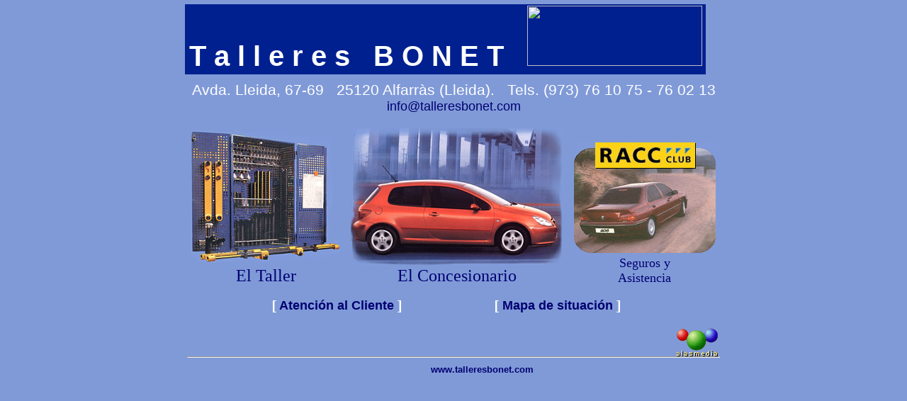

--- FILE ---
content_type: text/html
request_url: http://talleresbonet.com/index.htm
body_size: 1218
content:
<html><head><title>Talletes BONET</title>
<SCRIPT LANGUAGE="JavaScript">
var winweb;
var fweb='../../mapa.asp';
var wname='mapa';
var pweb='toolbar=0,location=0,directories=0,menubar=0,scrollbars=0,width=285,height=384,left=48,top=32';
</SCRIPT>
<style type="text/css">
A{color: 000070;text-decoration:none;}
A:visited {color:005060;}
A:hover {color:FFFF40;font-weight:bold}
</style>
</head>

<body topmargin="6" leftmargin="8" onfocus="if(winweb) winweb.close();return false;" bgcolor="809AD8" marginheight="6" marginwidth="8"><center>
<table border="0" cellpadding="0" cellspacing="0">
<tbody><tr><td colspan="3">
<table border="0" cellpadding="0" cellspacing="0" height="99" width="735">
<tbody><tr><td rowspan="2" align="center" bgcolor="002090" width="528"><div style="font-size:30pt;font-family:Arial;color:white"><b>T a l l e r e s &nbsp; B O N E T &nbsp; <img title="" alt="" src="http://www.talleresbonet.com/eurotaller.jpg" align="Baseline" border="0" height="85" width="247"/></b>
</div></td>
</tr>
<tr></tr></tbody></table>
</td></tr>
<tr><td colspan="3" align="center" height="56" valign="bottom"><div style="font-size:16pt;color:white;font-family:Arial">
Avda. Lleida, 67-69 &nbsp; 25120 Alfarr&agrave;s (Lleida). &nbsp;
Tels. (973) 76 10 75 - 76 02 13<br/>
          <small> <a href="mailto:info@talleresbonet.com">info@talleresbonet.com</a></small></div>
</td></tr>
<tr><td align="center" height="242" valign="bottom" width="30%">
<a href="taller.htm"><img src="http://www.talleresbonet.com/images/taller_0.jpg" border="0" height="186" vspace="6" width="212"/><br/>
<font face="Comic Sans MS" size="5">El Taller</font></a>
</td><td align="center" nowrap="" valign="bottom" width="41%">
<a href="tienda.htm"><img src="http://www.talleresbonet.com/images/307_0.jpg" border="0" height="196" vspace="2" width="300"/><br/>
<font face="Comic Sans MS" size="5">El Concesionario</font></a>
</td><td align="center" valign="bottom" width="29%">
<a href="servi.htm"><img src="http://www.talleresbonet.com/images/racc_0.jpg" border="0" height="156" vspace="4" width="200"/><br/>
<font face="Comic Sans MS" size="4">Seguros y<br/>Asistencia</font></a>
</td></tr>
<tr><td colspan="3" align="center"><br/>
<font color="white" face="Arial" size="4"><b>
[<a href="bustia.htm"> Atenci&oacute;n al Cliente </a>]
<img src="http://www.talleresbonet.com/images/punt.gif" alt="" height="1" hspace="60" width="1"/>
[<a href="." onclick="winweb=window.open(fweb,wname,pweb);return false;"> Mapa de situaci&oacute;n </a>] &nbsp; &nbsp;
<br/><br/><a href="http://www.alasmedia.com" target="_new">
<img src="http://www.talleresbonet.com/images/alas2.gif" alt="Dise&ntilde;o web" align="right" border="0" height="40" hspace="6" vspace="0" width="58"/></a><hr size="2" width="99%">
<img src="http://www.talleresbonet.com/images/punt.gif" alt="" height="1" hspace="30" width="1"/><font face="Arial" size="2"> &nbsp; &nbsp;
<b><a href="http://www.talleresbonet.com">www.talleresbonet.com</a></b>
<br/><br/></font></b></font></td></tr></tbody></table>
</center>
</body></html>
